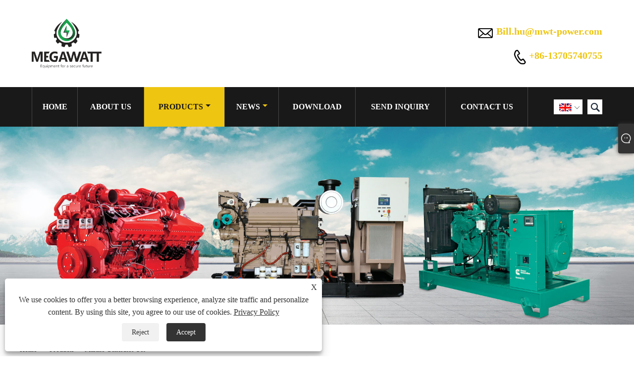

--- FILE ---
content_type: text/html; charset=utf-8
request_url: https://www.mwt-power.com/marine-generator-set/p2
body_size: 9108
content:

<!DOCTYPE html>
<html lang="en">
    <head>
        
<title>China Marine Generator Set Suppliers, Manufacturers and Factory - Megawatt - Page 2</title>
<meta name="keywords" content="Marine Generator Set, China, Manufacturers, Suppliers, Factory, Price" />
<meta name="description" content="Megawatt is one of the most professional Marine Generator Set manufacturers and suppliers in China, featured by good service. If you want to find a factory that can provide you customized services, you can consider us. Welcome to buy high quality Marine Generator Set from our factory. We also provide quotation and price list. - Page 2" />
<link rel="shortcut icon" href="/upload/7256/20230901101546387268.ico" type="image/x-icon" />
<!-- Google tag (gtag.js) -->
<script async src="https://www.googletagmanager.com/gtag/js?id=G-P38BQW13XW"></script>
<script>
  window.dataLayer = window.dataLayer || [];
  function gtag(){dataLayer.push(arguments);}
  gtag('js', new Date());

  gtag('config', 'G-P38BQW13XW');
</script>
<link rel="dns-prefetch" href="https://style.trade-cloud.com.cn" />
<link rel="dns-prefetch" href="https://i.trade-cloud.com.cn" />
        <meta name="robots" content="index,follow">
        <meta name="distribution" content="Global" />
        <meta name="googlebot" content="all" />
        <meta property="og:type" content="product" />
        <meta property="og:url" content="https://www.mwt-power.com/marine-generator-set/p2" />
        <meta property="og:title" content="China Diesel Generator Set, Gas Generator Set, Medium Speed Diesel Engines - Megawatt - Page 2" />
        <meta property="og:description" content="Megawatt is one of the professional diesel generator set, gas generator set, medium speed diesel engines manufacturers and suppliers in China. Welcome new and old customers to continue to cooperate with us to create a better future together!" />
        <meta property="og:site_name" content="Ningbo Megawatt Machinery Co., Ltd." />
        <link href="https://www.mwt-power.com/marine-generator-set/p2" rel="canonical" />
        
        <link href="https://www.mwt-power.com/marine-generator-set" rel ="prev">
<link href="https://www.mwt-power.com/marine-generator-set/p3" rel="next">

        <script type="application/ld+json">[
  {
    "@context": "https://schema.org/",
    "@type": "BreadcrumbList",
    "ItemListElement": [
      {
        "@type": "ListItem",
        "Name": "Home",
        "Position": 1,
        "Item": "https://www.mwt-power.com/"
      },
      {
        "@type": "ListItem",
        "Name": "Products",
        "Position": 2,
        "Item": "https://www.mwt-power.com/products.html"
      },
      {
        "@type": "ListItem",
        "Name": "Marine Generator Set",
        "Position": 3,
        "Item": "https://www.mwt-power.com/marine-generator-set"
      }
    ]
  },
  {
    "@context": "https://schema.org/",
    "@type": "Product",
    "@id": "https://www.mwt-power.com/200-to-500-kw-marine-dual-fuel-generator-sets.html",
    "Name": "200 to 500 kW Marine Dual Fuel Generator Sets",
    "Image": "https://www.mwt-power.com/upload/7256/200-to-500-kw-marine-dual-fuel-generator-sets_321982.jpg",
    "Offers": {
      "@type": "AggregateOffer",
      "OfferCount": 1,
      "PriceCurrency": "USD",
      "LowPrice": 0.0,
      "HighPrice": 0.0,
      "Price": 0.0
    }
  },
  {
    "@context": "https://schema.org/",
    "@type": "Product",
    "@id": "https://www.mwt-power.com/8000-16000-kw-marine-diesel-generator-sets.html",
    "Name": "8000 - 16000 kW Marine Diesel Generator Sets",
    "Image": "https://www.mwt-power.com/upload/7256/8000-to-16000-kw-diesel-generator-sets-03_266520.jpg",
    "Offers": {
      "@type": "AggregateOffer",
      "OfferCount": 1,
      "PriceCurrency": "USD",
      "LowPrice": 0.0,
      "HighPrice": 0.0,
      "Price": 0.0
    }
  },
  {
    "@context": "https://schema.org/",
    "@type": "Product",
    "@id": "https://www.mwt-power.com/8000-to-16000-kw-marine-diesel-generator-sets.html",
    "Name": "8000 to 16000 kW Marine Diesel Generator Sets",
    "Image": "https://www.mwt-power.com/upload/7256/8000-to-16000-kw-diesel-generator-sets-02_309868.jpg",
    "Offers": {
      "@type": "AggregateOffer",
      "OfferCount": 1,
      "PriceCurrency": "USD",
      "LowPrice": 0.0,
      "HighPrice": 0.0,
      "Price": 0.0
    }
  },
  {
    "@context": "https://schema.org/",
    "@type": "Product",
    "@id": "https://www.mwt-power.com/5820-to-8730-kw-marine-diesel-generator-sets.html",
    "Name": "5820 to 8730 kW Marine Diesel Generator Sets",
    "Image": "https://www.mwt-power.com/upload/7256/5820-to-8730-kw-diesel-generator-sets-02_64799.jpg",
    "Offers": {
      "@type": "AggregateOffer",
      "OfferCount": 1,
      "PriceCurrency": "USD",
      "LowPrice": 0.0,
      "HighPrice": 0.0,
      "Price": 0.0
    }
  },
  {
    "@context": "https://schema.org/",
    "@type": "Product",
    "@id": "https://www.mwt-power.com/2000-to-4000-kw-marine-diesel-generator-sets.html",
    "Name": "2000 to 4000 kW Marine Diesel Generator Sets",
    "Image": "https://www.mwt-power.com/upload/7256/2000-to-4000-kw-marine-diesel-generator-sets_420975.jpg",
    "Offers": {
      "@type": "AggregateOffer",
      "OfferCount": 1,
      "PriceCurrency": "USD",
      "LowPrice": 0.0,
      "HighPrice": 0.0,
      "Price": 0.0
    }
  },
  {
    "@context": "https://schema.org/",
    "@type": "Product",
    "@id": "https://www.mwt-power.com/1500-to-2200-kw-marine-diesel-generator-sets.html",
    "Name": "1500 to 2200 kW Marine Diesel Generator Sets",
    "Image": "https://www.mwt-power.com/upload/7256/1500-to-2200-kw-marine-diesel-generator-sets_941163.jpg",
    "Offers": {
      "@type": "AggregateOffer",
      "OfferCount": 1,
      "PriceCurrency": "USD",
      "LowPrice": 0.0,
      "HighPrice": 0.0,
      "Price": 0.0
    }
  }
]</script>
        <link rel="alternate" hreflang="en"  href="https://www.mwt-power.com/marine-generator-set/p2"/>
<link rel="alternate" hreflang="x-default"  href="https://www.mwt-power.com/marine-generator-set/p2"/>
<link rel="alternate" hreflang="es"  href="https://es.mwt-power.com/marine-generator-set/p2"/>
<link rel="alternate" hreflang="pt"  href="https://pt.mwt-power.com/marine-generator-set/p2"/>
<link rel="alternate" hreflang="ru"  href="https://ru.mwt-power.com/marine-generator-set/p2"/>
<link rel="alternate" hreflang="fr"  href="https://fr.mwt-power.com/marine-generator-set/p2"/>
<link rel="alternate" hreflang="ja"  href="https://ja.mwt-power.com/marine-generator-set/p2"/>
<link rel="alternate" hreflang="de"  href="https://de.mwt-power.com/marine-generator-set/p2"/>
<link rel="alternate" hreflang="vi"  href="https://vi.mwt-power.com/marine-generator-set/p2"/>
<link rel="alternate" hreflang="nl"  href="https://nl.mwt-power.com/marine-generator-set/p2"/>
<link rel="alternate" hreflang="th"  href="https://th.mwt-power.com/marine-generator-set/p2"/>
<link rel="alternate" hreflang="pl"  href="https://pl.mwt-power.com/marine-generator-set/p2"/>
<link rel="alternate" hreflang="ko"  href="https://ko.mwt-power.com/marine-generator-set/p2"/>
<link rel="alternate" hreflang="sv"  href="https://sv.mwt-power.com/marine-generator-set/p2"/>
<link rel="alternate" hreflang="hu"  href="https://hu.mwt-power.com/marine-generator-set/p2"/>
<link rel="alternate" hreflang="ms"  href="https://ms.mwt-power.com/marine-generator-set/p2"/>
<link rel="alternate" hreflang="bn"  href="https://bn.mwt-power.com/marine-generator-set/p2"/>
<link rel="alternate" hreflang="da"  href="https://da.mwt-power.com/marine-generator-set/p2"/>
<link rel="alternate" hreflang="fi"  href="https://fi.mwt-power.com/marine-generator-set/p2"/>
<link rel="alternate" hreflang="hi"  href="https://hi.mwt-power.com/marine-generator-set/p2"/>
<link rel="alternate" hreflang="ar"  href="https://ar.mwt-power.com/marine-generator-set/p2"/>

        
<meta http-equiv="X-UA-Compatible" content="IE=edge">
<meta http-equiv="Content-Type" content="text/html; charset=UTF-8" />
<meta name="viewport" content="width=device-width,initial-scale=1,minimum-scale=1,maximum-scale=1,user-scalable=no" />
<meta name="format-detection" content="telephone=no" />
<meta name="apple-mobile-web-app-capable" content="yes" />
<meta name="apple-mobile-web-app-status-bar-style" content="black" />
<link href="https://style.trade-cloud.com.cn/Template/100/css/iconfont.css" rel="stylesheet" />
<link href="https://style.trade-cloud.com.cn/Template/100/css/style.css" rel="stylesheet" />
<script src="https://style.trade-cloud.com.cn/Template/100/js/jquery-1.12.3.min.js"></script>

<link href="https://style.trade-cloud.com.cn/NewCss/css/fonts/iconfont.css" rel="stylesheet" />
<link href="https://style.trade-cloud.com.cn/Template/100/css/im.css" rel="stylesheet" />
<link href="https://style.trade-cloud.com.cn/Template/100/css/mobile_contact.css" rel="stylesheet" />
        
<link rel="stylesheet" type="text/css" href="https://style.trade-cloud.com.cn/Template/100/css/product.css">
<link rel="stylesheet" type="text/css" href="https://style.trade-cloud.com.cn/Template/100/css/product_mobile.css">
<link href="https://style.trade-cloud.com.cn/NewCss/css/other.css?v=0.0.1" rel="stylesheet">

    </head>
    <body>
        <div class="cont">
            
<header class="header-box">
    <div class="header-middle">
        <div class="header-inner">
           <div class="toptag"></div>
            <div class="header-logo">
                <div class="header-logo-box">
                     <a href="/" title="China Marine Generator Set Suppliers, Manufacturers and Factory - Megawatt - Page 2"><img src="/upload/7256/20230805151443550994.png" alt="China Marine Generator Set Suppliers, Manufacturers and Factory - Megawatt - Page 2" title="China Marine Generator Set Suppliers, Manufacturers and Factory - Megawatt - Page 2"></a>
                </div>
            </div>
         
            <div class="header-inner-right">
                <div class="header-contact">
                    <ul>
                        <li class="website-mailbox"><i class="iconfont">&#xe624;</i><a href="/message.html" title="Bill.hu@mwt-power.com">Bill.hu@mwt-power.com</a></li>
                        <li class="website-phone"><i class="iconfont">&#xec76;</i><a href="tel:+86-13705740755"  title="+86-13705740755">+86-13705740755</a></li>
                    </ul>
                </div>
            </div>
        </div>
        <div class="clear"></div>
    </div>
    <div id="fixedMenu">
        <div class="header-inner">
            <div class="language">
                <div class="cur">
                    <e>English<img src="/upload/en.gif" alt="English" title="English"><i class="iconfont">&#xe635;</i></e>
                    <ul class="language-list">
                        <li><img title="English" alt="English" src="/upload/en.gif"><a href="https://www.mwt-power.com" title="English">English </a></li><li><img title="Español" alt="Español" src="/upload/es.gif"><a href="//es.mwt-power.com" title="Español">Español</a></li><li><img title="Português" alt="Português" src="/upload/pt.gif"><a href="//pt.mwt-power.com" title="Português">Português</a></li><li><img title="русский" alt="русский" src="/upload/ru.gif"><a href="//ru.mwt-power.com" title="русский">русский</a></li><li><img title="Français" alt="Français" src="/upload/fr.gif"><a href="//fr.mwt-power.com" title="Français">Français</a></li><li><img title="日本語" alt="日本語" src="/upload/ja.gif"><a href="//ja.mwt-power.com" title="日本語">日本語</a></li><li><img title="Deutsch" alt="Deutsch" src="/upload/de.gif"><a href="//de.mwt-power.com" title="Deutsch">Deutsch</a></li><li><img title="tiếng Việt" alt="tiếng Việt" src="/upload/vi.gif"><a href="//vi.mwt-power.com" title="tiếng Việt">tiếng Việt</a></li><li><img title="Nederlands" alt="Nederlands" src="/upload/nl.gif"><a href="//nl.mwt-power.com" title="Nederlands">Nederlands</a></li><li><img title="ภาษาไทย" alt="ภาษาไทย" src="/upload/th.gif"><a href="//th.mwt-power.com" title="ภาษาไทย">ภาษาไทย</a></li><li><img title="Polski" alt="Polski" src="/upload/pl.gif"><a href="//pl.mwt-power.com" title="Polski">Polski</a></li><li><img title="한국어" alt="한국어" src="/upload/ko.gif"><a href="//ko.mwt-power.com" title="한국어">한국어</a></li><li><img title="Svenska" alt="Svenska" src="/upload/sv.gif"><a href="//sv.mwt-power.com" title="Svenska">Svenska</a></li><li><img title="magyar" alt="magyar" src="/upload/hu.gif"><a href="//hu.mwt-power.com" title="magyar">magyar</a></li><li><img title="Malay" alt="Malay" src="/upload/ms.gif"><a href="//ms.mwt-power.com" title="Malay">Malay</a></li><li><img title="বাংলা ভাষার" alt="বাংলা ভাষার" src="/upload/bn.gif"><a href="//bn.mwt-power.com" title="বাংলা ভাষার">বাংলা ভাষার</a></li><li><img title="Dansk" alt="Dansk" src="/upload/da.gif"><a href="//da.mwt-power.com" title="Dansk">Dansk</a></li><li><img title="Suomi" alt="Suomi" src="/upload/fi.gif"><a href="//fi.mwt-power.com" title="Suomi">Suomi</a></li><li><img title="हिन्दी" alt="हिन्दी" src="/upload/hi.gif"><a href="//hi.mwt-power.com" title="हिन्दी">हिन्दी</a></li><li><img title="العربية" alt="العربية" src="/upload/ar.gif"><a href="//ar.mwt-power.com" title="العربية">العربية</a></li>
                    </ul>
                </div>
            </div>
            <div class="header-search">
                <form action="/products.html" method="get" onsubmit="javascript:return search_OnSubmit(this);">
                    <div class="search-box">
                        <input class="input-text" name="Keywords" id="Keywords" placeholder="Search" type="text">
                        <button class="search-btn"><i class="iconfont">&#xe6c9;</i></button>
                    </div>
                </form>
            </div>
            <nav class="main-nav" role="navigation">
                <input id="main-menu-state" type="checkbox" />
                <label class="main-menu-btn" for="main-menu-state">
                    <span class="main-menu-btn-icon"></span>Toggle main menu visibility
                </label>
                <ul id="main-menu" class="sm sm-blue">
                    <li class=""><a href="https://www.mwt-power.com/" title="Home">Home</a></li><li class=""><a href="https://www.mwt-power.com/about.html" title="About Us">About Us</a></li><li class="current"><a href="https://www.mwt-power.com/products.html" title="Products">Products</a><ul><li><a title="Diesel Generator Set" href="/diesel-generator-set">Diesel Generator Set</a><ul><li><a title="High Speed Diesel Genset" href="/high-speed-diesel-genset">High Speed Diesel Genset</a></li><li><a title="Medium Speed Diesel Genset" href="/medium-speed-diesel-genset">Medium Speed Diesel Genset</a></li><li><a title="Dual Fuel Generator Set" href="/dual-fuel-generator-set">Dual Fuel Generator Set</a></li><li><a title="Gas Generator Set" href="/gas-generator-set">Gas Generator Set</a></li></ul></li><li><a title="Marine Generator Set" href="/marine-generator-set">Marine Generator Set</a><ul><li><a title="High Speed Marine Generator Set" href="/high-speed-marine-generator-set">High Speed Marine Generator Set</a></li><li><a title="Medium Speed Diesel Generator Set" href="/medium-speed-diesel-generator-set">Medium Speed Diesel Generator Set</a></li><li><a title="Marine Dual Fuel Generator Set" href="/marine-dual-fuel-generator-set">Marine Dual Fuel Generator Set</a></li><li><a title="Marine Gas Generator Set" href="/marine-gas-generator-set">Marine Gas Generator Set</a></li></ul></li><li><a title="Marine Engines" href="/marine-engines">Marine Engines</a><ul><li><a title="Marine Diesel Engines" href="/marine-diesel-engines">Marine Diesel Engines</a></li><li><a title="Marine Dual Fuel Engines" href="/marine-dual-fuel-engines">Marine Dual Fuel Engines</a></li><li><a title="Marine Gas Engine" href="/marine-gas-engine">Marine Gas Engine</a></li></ul></li><li><a title="Industrial Engine" href="/industrial-engine">Industrial Engine</a></li></ul></li><li class=""><a href="https://www.mwt-power.com/news.html" title="News">News</a><ul><li><a title="Company News" href="/news-1.html">Company News</a></li><li><a title="Industry News" href="/news-2.html">Industry News</a></li></ul></li><li class=""><a href="https://www.mwt-power.com/download.html" title="Download">Download</a></li><li class=""><a href="https://www.mwt-power.com/message.html" title="Send Inquiry">Send Inquiry</a></li><li class=""><a href="https://www.mwt-power.com/contact.html" title="Contact Us">Contact Us</a></li>
                </ul>
            </nav>
        </div>
    </div>
</header>

            <div class="banner page-banner" id="body">
                <div class="page-bannertxt">
                    
                </div>
                <a class="item"><img src="/upload/7256/20230728101537324617.jpg" alt="Products" /></a>
            </div>
            <div class="block">
                <div class="layout">
                    <div class="layout-mobile">
                        <div class="position">
                            <a href="/">Home</a>
                            <span>></span>
                            <a href="/products.html">Products</a> > <a href="https://www.mwt-power.com/marine-generator-set">Marine Generator Set</a> 
                        </div>

                        <div class="catgiaydeil">
                            <div class="cainer">
                                <h1>Marine Generator Set</h1>
                                <div class="product-in">
                                    
                                </div>

                            </div>
                        </div>



                        

                        <div class="product-main">
                            <div class="product-left">
                                <form class="left-search" action="/products.html" method="get">
                                    <input type="text" class="search-t" name="keywords" id="search-t" placeholder="Search" required />
                                    <input id="search-b" class="search-b" type="submit" value="" />
                                </form>
                                <div class="product-nav">
                                    <div class="lefttitle">Products</div>
                                    <ul>
                                        <li><a href="/diesel-generator-set">Diesel Generator Set</a><span></span><ul><li><a href="/high-speed-diesel-genset">High Speed Diesel Genset</a></li><li><a href="/medium-speed-diesel-genset">Medium Speed Diesel Genset</a></li><li><a href="/dual-fuel-generator-set">Dual Fuel Generator Set</a></li><li><a href="/gas-generator-set">Gas Generator Set</a></li></ul></li><li><a href="/marine-generator-set">Marine Generator Set</a><span></span><ul><li><a href="/high-speed-marine-generator-set">High Speed Marine Generator Set</a></li><li><a href="/medium-speed-diesel-generator-set">Medium Speed Diesel Generator Set</a></li><li><a href="/marine-dual-fuel-generator-set">Marine Dual Fuel Generator Set</a></li><li><a href="/marine-gas-generator-set">Marine Gas Generator Set</a></li></ul></li><li><a href="/marine-engines">Marine Engines</a><span></span><ul><li><a href="/marine-diesel-engines">Marine Diesel Engines</a></li><li><a href="/marine-dual-fuel-engines">Marine Dual Fuel Engines</a></li><li><a href="/marine-gas-engine">Marine Gas Engine</a></li></ul></li><li><a href="/industrial-engine">Industrial Engine</a></li>
                                    </ul>
                                </div>
                                <div class="product-list">
                                    <div class="lefttitle">New Products</div>
                                    <ul>
                                        <li><a href="https://www.mwt-power.com/cummins-qsk45-truck-engine.html" title="Cummins QSK45 Truck Engine"><img src="/upload/7256/cummins-qsk45-truck-engine_138293.jpg" alt="Cummins QSK45 Truck Engine" title="Cummins QSK45 Truck Engine" ><span>Cummins QSK45 Truck Engine</span></a></li><li><a href="https://www.mwt-power.com/55-to-1200-kw-marine-gas-engine.html" title="55 to 1200 kW Marine Gas Engine"><img src="/upload/7256/55-to-1200-kw-marine-gas-engine_997573.jpg" alt="55 to 1200 kW Marine Gas Engine" title="55 to 1200 kW Marine Gas Engine" ><span>55 to 1200 kW Marine Gas Engine</span></a></li><li><a href="https://www.mwt-power.com/551-to-2206-kw-marine-dual-fuel-engine.html" title="551 to 2206 kW Marine Dual Fuel Engine"><img src="/upload/7256/551-to-2206-kw-marine-dual-fuel-engine_44344.jpg" alt="551 to 2206 kW Marine Dual Fuel Engine" title="551 to 2206 kW Marine Dual Fuel Engine" ><span>551 to 2206 kW Marine Dual Fuel Engine</span></a></li><li><a href="https://www.mwt-power.com/374-to-1470-kw-marine-diesel-engine.html" title="374 to 1470 kW Marine Diesel Engine"><img src="/upload/7256/374-to-1470-kw-marine-diesel-engine_184927.jpg" alt="374 to 1470 kW Marine Diesel Engine" title="374 to 1470 kW Marine Diesel Engine" ><span>374 to 1470 kW Marine Diesel Engine</span></a></li><li><a href="https://www.mwt-power.com/350-to-1000-kw-marine-gas-generator-set.html" title="350 to 1000 kW Marine Gas Generator Set"><img src="/upload/7256/350-to-1000-kw-marine-gas-generator-set_156625.jpg" alt="350 to 1000 kW Marine Gas Generator Set" title="350 to 1000 kW Marine Gas Generator Set" ><span>350 to 1000 kW Marine Gas Generator Set</span></a></li> <li><a class="btn" href="/products.html"><span>All new products</span></a></li>
                                    </ul>
                                </div>
                            </div>

                            <div class="product-right">
                                <div class="poorder">
                                    <dl class="tab-list">
                                        <dt>View as&nbsp;&nbsp;</dt>
                                        <dd class="list"><span class="current" id="ert"></span></dd>
                                        &nbsp;<dd class="list1">
                                            <span class="" id="uioi"></span>

                                        </dd>
                                    </dl>
                                </div>

                                <script type="text/javascript">
                            $(document).ready(function () {

                                $("#uioi").click(function () {
                                    $(".product-list").addClass("show-detail");
                                    $(".list span").removeClass("current");
                                    $(".list1 span").addClass("current");
                                    setCookie("prolist", "1", 30);

                                });

                                $("#ert").click(function () {
                                    $(".product-list").removeClass("show-detail");
                                    $(".list span").addClass("current");
                                    $(".list1 span").removeClass("current");
                                    setCookie("prolist", "0", 30);
                                });


                            });
                            function setCookie(cname, cvalue, exdays) {
                                var d = new Date();
                                d.setTime(d.getTime() + (exdays * 24 * 60 * 60 * 1000));
                                var expires = "expires=" + d.toGMTString();
                                document.cookie = cname + "=" + cvalue + "; " + expires;
                            }
                            function getCookie(cname) {
                                var name = cname + "=";
                                var ca = document.cookie.split(';');
                                for (var i = 0; i < ca.length; i++) {
                                    var c = ca[i].trim();
                                    if (c.indexOf(name) == 0) { return c.substring(name.length, c.length); }
                                }
                                return "";
                            }
                                </script>

                                <div class="product-list">
                                    <div class="product-item"><div class="product-img"><a href="/200-to-500-kw-marine-dual-fuel-generator-sets.html" title="200 to 500 kW Marine Dual Fuel Generator Sets"><img src="/upload/7256/200-to-500-kw-marine-dual-fuel-generator-sets_321982.jpg" alt="200 to 500 kW Marine Dual Fuel Generator Sets" title="200 to 500 kW Marine Dual Fuel Generator Sets" onerror="this.src='https://i.trade-cloud.com.cn/images/noimage.gif'" /></a></div><div class="product-info"><h2><a href="/200-to-500-kw-marine-dual-fuel-generator-sets.html" title="200 to 500 kW Marine Dual Fuel Generator Sets" >200 to 500 kW Marine Dual Fuel Generator Sets</a></h2><p>As a professional high quality 200 to 500 kW Marine Dual Fuel Generator Sets manufacturer, you can rest assured to buy it from our factory and we will offer you the best after-sale service and timely delivery.
</p><a class="btn" href="/200-to-500-kw-marine-dual-fuel-generator-sets.html" title="200 to 500 kW Marine Dual Fuel Generator Sets">Read More</a><a class="btn" href="/message.html" title="200 to 500 kW Marine Dual Fuel Generator Sets" onclick="Inqury_click('62')">Send Inquiry</a></div></div><div class="product-item"><div class="product-img"><a href="/8000-16000-kw-marine-diesel-generator-sets.html" title="8000 - 16000 kW Marine Diesel Generator Sets"><img src="/upload/7256/8000-to-16000-kw-diesel-generator-sets-03_266520.jpg" alt="8000 - 16000 kW Marine Diesel Generator Sets" title="8000 - 16000 kW Marine Diesel Generator Sets" onerror="this.src='https://i.trade-cloud.com.cn/images/noimage.gif'" /></a></div><div class="product-info"><h2><a href="/8000-16000-kw-marine-diesel-generator-sets.html" title="8000 - 16000 kW Marine Diesel Generator Sets" >8000 - 16000 kW Marine Diesel Generator Sets</a></h2><p>The 8000 - 16000 kW Marine Diesel Generator Sets(M450 series engine） is a new generation of high-power medium speed engines. This model includes a diesel engine and a diesel natural gas dual fuel engine, featuring advanced configuration, high reliability and durability verified through long-term testing, and excellent loading characteristics. Suitable for offshore platform power plants, engineering ships, large passenger ships (cruise ships), large dredging ships and dredgers, as well as large land power plants.</p><a class="btn" href="/8000-16000-kw-marine-diesel-generator-sets.html" title="8000 - 16000 kW Marine Diesel Generator Sets">Read More</a><a class="btn" href="/message.html" title="8000 - 16000 kW Marine Diesel Generator Sets" onclick="Inqury_click('61')">Send Inquiry</a></div></div><div class="product-item"><div class="product-img"><a href="/8000-to-16000-kw-marine-diesel-generator-sets.html" title="8000 to 16000 kW Marine Diesel Generator Sets"><img src="/upload/7256/8000-to-16000-kw-diesel-generator-sets-02_309868.jpg" alt="8000 to 16000 kW Marine Diesel Generator Sets" title="8000 to 16000 kW Marine Diesel Generator Sets" onerror="this.src='https://i.trade-cloud.com.cn/images/noimage.gif'" /></a></div><div class="product-info"><h2><a href="/8000-to-16000-kw-marine-diesel-generator-sets.html" title="8000 to 16000 kW Marine Diesel Generator Sets" >8000 to 16000 kW Marine Diesel Generator Sets</a></h2><p>Megawatt 8000 to 16000 kW Marine Diesel Generator Sets V390 series marine diesel generator set, comprising generator and V390 diesel engine mounted on a common baseframe. the generator sets feature in low speed, long life, low noise, low vibration, and strong power with long TBO of up to 32,000 hours. The generator is valid in 10 cylinders and 20 cylinders. With HFO treatment equipment, the generator set is designed for operating on HFO up to 380Cst@50oC for a continuous power source. The performance of the generator sets reaches the G3 level.</p><a class="btn" href="/8000-to-16000-kw-marine-diesel-generator-sets.html" title="8000 to 16000 kW Marine Diesel Generator Sets">Read More</a><a class="btn" href="/message.html" title="8000 to 16000 kW Marine Diesel Generator Sets" onclick="Inqury_click('60')">Send Inquiry</a></div></div><div class="product-item"><div class="product-img"><a href="/5820-to-8730-kw-marine-diesel-generator-sets.html" title="5820 to 8730 kW Marine Diesel Generator Sets"><img src="/upload/7256/5820-to-8730-kw-diesel-generator-sets-02_64799.jpg" alt="5820 to 8730 kW Marine Diesel Generator Sets" title="5820 to 8730 kW Marine Diesel Generator Sets" onerror="this.src='https://i.trade-cloud.com.cn/images/noimage.gif'" /></a></div><div class="product-info"><h2><a href="/5820-to-8730-kw-marine-diesel-generator-sets.html" title="5820 to 8730 kW Marine Diesel Generator Sets" >5820 to 8730 kW Marine Diesel Generator Sets</a></h2><p>Megawatt 5820 to 8730 kW Marine Diesel Generator Sets V320 series marine diesel generator set, comprising generator and V320 diesel engine mounted on a common baseframe. the generator sets feature in low speed, long life, low noise, low vibration, and strong power with long TBO of up to 30,000 hours. The generator is valid in 12 cylinders and 18 cylinders. With HFO treatment equipment, the generator set is designed for operating on HFO up to 380Cst@50oC for a continuous power source. The performance of the generator sets reaches the G3 level.</p><a class="btn" href="/5820-to-8730-kw-marine-diesel-generator-sets.html" title="5820 to 8730 kW Marine Diesel Generator Sets">Read More</a><a class="btn" href="/message.html" title="5820 to 8730 kW Marine Diesel Generator Sets" onclick="Inqury_click('59')">Send Inquiry</a></div></div><div class="product-item"><div class="product-img"><a href="/2000-to-4000-kw-marine-diesel-generator-sets.html" title="2000 to 4000 kW Marine Diesel Generator Sets"><img src="/upload/7256/2000-to-4000-kw-marine-diesel-generator-sets_420975.jpg" alt="2000 to 4000 kW Marine Diesel Generator Sets" title="2000 to 4000 kW Marine Diesel Generator Sets" onerror="this.src='https://i.trade-cloud.com.cn/images/noimage.gif'" /></a></div><div class="product-info"><h2><a href="/2000-to-4000-kw-marine-diesel-generator-sets.html" title="2000 to 4000 kW Marine Diesel Generator Sets" >2000 to 4000 kW Marine Diesel Generator Sets</a></h2><p>The following is the introduction of high quality 2000 to 4000 kW Marine Diesel Generator Sets, hoping to help you better understand it. Welcome new and old customers to continue to cooperate with us to create a better future!</p><a class="btn" href="/2000-to-4000-kw-marine-diesel-generator-sets.html" title="2000 to 4000 kW Marine Diesel Generator Sets">Read More</a><a class="btn" href="/message.html" title="2000 to 4000 kW Marine Diesel Generator Sets" onclick="Inqury_click('58')">Send Inquiry</a></div></div><div class="product-item"><div class="product-img"><a href="/1500-to-2200-kw-marine-diesel-generator-sets.html" title="1500 to 2200 kW Marine Diesel Generator Sets"><img src="/upload/7256/1500-to-2200-kw-marine-diesel-generator-sets_941163.jpg" alt="1500 to 2200 kW Marine Diesel Generator Sets" title="1500 to 2200 kW Marine Diesel Generator Sets" onerror="this.src='https://i.trade-cloud.com.cn/images/noimage.gif'" /></a></div><div class="product-info"><h2><a href="/1500-to-2200-kw-marine-diesel-generator-sets.html" title="1500 to 2200 kW Marine Diesel Generator Sets" >1500 to 2200 kW Marine Diesel Generator Sets</a></h2><p>You can rest assured to buy 1500 to 2200 kW Marine Diesel Generator Sets from our factory and we will offer you the best after-sale service and timely delivery.Adhering to the trend of economic development, Megawatt plans to leverage its own advantages and expand into the field of artificial intelligence through robot system integration. We strive to organically integrate new and old industries, providing our clients with more innovation.</p><a class="btn" href="/1500-to-2200-kw-marine-diesel-generator-sets.html" title="1500 to 2200 kW Marine Diesel Generator Sets">Read More</a><a class="btn" href="/message.html" title="1500 to 2200 kW Marine Diesel Generator Sets" onclick="Inqury_click('57')">Send Inquiry</a></div></div>
                                </div>
                                <div class="page">
                                    <a href="//www.mwt-power.com/marine-generator-set"><</a><a href="//www.mwt-power.com/marine-generator-set" >1</a><a class="current">2</a><a href="//www.mwt-power.com/marine-generator-set/p3" >3</a><a href="//www.mwt-power.com/marine-generator-set/p4" >4</a><a href="//www.mwt-power.com/marine-generator-set/p3">></a>
                                </div>


                            </div>
                        </div>
                        

                        <div class="protip">
                            
                        </div>
                        <div class="maeta">
                            Megawatt has been producing high quality Marine Generator Set for many years and is one of the professional Marine Generator Set manufacturers and suppliers in China. We have our own factory, you can buy products from us. Customers are satisfied with our products and excellent service. Contact us, we will provide you quotation and price list.
                        </div>

                    </div>
                    <div style="clear: both;"></div>
                </div>
            </div>
            





<link href="/OnlineService/11/css/im.css" rel="stylesheet" />
<div class="im">
    <style>
        img {
            border: none;
            max-width: 100%;
        }
    </style>
    <label class="im-l" for="select"><i class="iconfont icon-xiaoxi21"></i></label>
    <input type="checkbox" id="select">
    <div class="box">
        <ul> 
            <li><a class="ri_Email" href="/message.html" title="Bill.hu@mwt-power.com" target="_blank"><img style="width:25px;" src="/OnlineService/11/images/e-mail.webp" alt="E-mail" /><span>Bill.hu</span></a></li><li><a class="ri_WhatsApp" href="https://api.whatsapp.com/send?phone=8613705740755&text=Hello" title="8613705740755" target="_blank"><img style="width:25px;" src="/OnlineService/11/images/whatsapp.webp" alt="Whatsapp" /><span>Bill.hu</span></a></li>
            <li style="padding:5px"><img src="/upload/7256/2023090110154512401.png" alt="QR" /></li>
        </ul>
    </div>
</div>





<script type="text/javascript">
    $(function () {
        $(".privacy-close").click(function () {
            $("#privacy-prompt").css("display", "none");
        });
    });
</script>
<div class="privacy-prompt" id="privacy-prompt">
    <div class="privacy-close">X</div>
    <div class="text">
        We use cookies to offer you a better browsing experience, analyze site traffic and personalize content. By using this site, you agree to our use of cookies.
        <a href="/privacy-policy.html" rel='nofollow' target="_blank">Privacy Policy</a>
    </div>
    <div class="agree-btns">
        <a class="agree-btn" onclick="myFunction()" id="reject-btn" href="javascript:;">Reject
        </a>
        <a class="agree-btn" onclick="closeclick()" style="margin-left: 15px;" id="agree-btn" href="javascript:;">Accept
        </a>
    </div>
</div>
<link href="/css/privacy.css" rel="stylesheet" type="text/css" />
<script src="/js/privacy.js"></script>

<div class="mian-contain">
    <footer class="footer-middle">
        <div class="footer-content">
            <div class="footer-main">
                <div class="item footer-contactus">
                    <div class="footer-static-block">
                        <p>
                            <div class="th"><a>Contact Us</a></div>
                        </p>
                        <ul class="footer-block-contant">
                            <li><label><i class="iconfont">&#xe60b;</i></label><a >No. 199, Changxing Road, Jiangbei District, Ningbo City, Zhejiang Province</a></li><li><label><i class="iconfont">&#xe651;</i></label><a href="/message.html">Bill.hu@mwt-power.com</a></li><li><label><i class="iconfont">&#xe605;</i></label><a href="tel:+86-13705740755">+86-13705740755</a></li>
                        </ul>
                        <style>
                            .social-link ul {
                                display: -webkit-flex;
                                display: flex;
                            }

                                .social-link ul li {
                                    margin-right: 5px;
                                }
                        </style>
                        <div class="social-link">
                            <ul>
                                <li><a href="https://api.whatsapp.com/send?phone=8613705740755&text=Hello" target="_blank" rel="nofollow" class="Whatsapp"><span class="iconfont icon-whatsapp"></span></a></li>
                            </ul>
                            
                        </div>
                    </div>
                </div>
                <div class="item key-words">
                    <div class="footer-static-block">
                        <div class="th"><span>Quick Navigation</span></div>
                        <ul class="footer-block-contant">
                            <li><i></i><a href="https://www.mwt-power.com/" title="Home">Home</a></li><li><i></i><a href="https://www.mwt-power.com/about.html" title="About Us">About Us</a></li><li><i></i><a href="https://www.mwt-power.com/products.html" title="Products">Products</a></li><li><i></i><a href="https://www.mwt-power.com/news.html" title="News">News</a></li><li><i></i><a href="https://www.mwt-power.com/download.html" title="Download">Download</a></li><li><i></i><a href="https://www.mwt-power.com/message.html" title="Send Inquiry">Send Inquiry</a></li><li><i></i><a href="https://www.mwt-power.com/contact.html" title="Contact Us">Contact Us</a></li>
                        </ul>
                    </div>
                </div>
                <div class="item key-words">
                    <div class="footer-static-block">
                        <div class="th"><span>Products</span></div>
                        <ul class="footer-block-contant">
                             <li><i></i><a href="https://www.mwt-power.com/diesel-generator-set" title="Diesel Generator Set">Diesel Generator Set</a></li> <li><i></i><a href="https://www.mwt-power.com/marine-generator-set" title="Marine Generator Set">Marine Generator Set</a></li> <li><i></i><a href="https://www.mwt-power.com/marine-engines" title="Marine Engines">Marine Engines</a></li> <li><i></i><a href="https://www.mwt-power.com/industrial-engine" title="Industrial Engine">Industrial Engine</a></li>
                        </ul>
                    </div>
                </div>
                <div class="item key-words footer-inquiry">
                    <div class="footer-static-block">
                        <div class="th"><span>Inquiry For PriceList</span></div>
                        <p>
                            For inquiries about diesel engine, marine engine, marine generator set or pricelist, please leave your email to us and we will be in touch within 24 hours.
                        </p>
                        <div class="inquiry">
                            <input id="content1" name="content" type="text" value="" placeholder="Your Email address" />
                            <input id="send1" type="button" onclick="butonclick()" value="Inquiry Now" />
                        </div>

                    </div>
                    <style type="text/css">
                        .inquiry {
                            width: 100%;
                            text-align: right;
                        }

                        .footer-static-block p {
                            color: #fff;
                        }

                        #content1 {
                            width: 100%;
                        }

                        #send1 {
                            text-align: right;
                        }

                        #content1, #send1 {
                            box-sizing: border-box;
                            border: 0;
                            background-color: #fff;
                            line-height: 30px;
                            margin-top: 10px;
                            padding: 0 10px;
                        }

                            #send1:hover {
                                background-color: #191919;
                                color: #fff;
                            }
                    </style>
                </div>
            </div>
            <div class="foottag"></div>
        </div>
        <style type="text/css">
            .footer-secondary .footer-foot {
                display: -webkit-flex;
                display: flex;
                justify-content: space-between;
                width: 96%;
                max-width: 1200px;
                margin: 0 auto;
            }

            .footer-secondary .links li {
                display: inline;
                padding: 5px;
            }

                .footer-secondary .links li a {
                    color: #777;
                    font-weight: normal;
                }

            .footer-secondary-box {
                width: auto;
                max-width: none;
                margin: 0;
            }
        </style>
        <div class="footer-secondary">
            <div class="footer-foot">
                <div class="footer-secondary-box">
                    <p>
                        Copyright © 2023 Ningbo Megawatt Machinery Co., Ltd. - Diesel Engine, Marine Engine, Marine Generator Set - All Rights reserved.
                    </p>
                </div>
                
                <div class="links">
                    <ul>
                        <li><a href="/links.html">Links</a></li>
                        <li><a href="/sitemap.html">Sitemap</a></li>
                        <li><a href="/rss.xml">RSS</a></li>
                        <li><a href="/sitemap.xml">XML</a></li>
                        <li><a href="/privacy-policy.html" rel="nofollow" target="_blank">Privacy Policy</a></li>
                        
                    </ul>
                </div>
            </div>
        </div>
    </footer>
</div>
<div class="scroll" id="scroll" style="display: none;">
    <i class="iconfont">&#xe637;</i>
</div>

<div class="f-ke">
    <ul>
        <li class="f-ke_a"><a href="https://api.whatsapp.com/send?phone=8613705740755&text=Hello" > whatsapp </a></li><li><a href ="/message.html" title="Bill.hu@mwt-power.com">E-mail</a></li>
    </ul>
</div>

<script src="https://style.trade-cloud.com.cn/Template/100/js/wow.js" id="WOW"></script>
<script src="https://style.trade-cloud.com.cn/Template/100/js/owl.carousel.min.js"></script>
<script src="https://style.trade-cloud.com.cn/Template/100/js/custom.js"></script>
<script type="text/javascript" src="https://style.trade-cloud.com.cn/Template/100/js/jquery.smartmenus.js"></script>
<script src="https://style.trade-cloud.com.cn/Template/100/js/jquery.flexslider-min.js"></script>
<script type="text/javascript" src="https://style.trade-cloud.com.cn/Template/100/js/sidebar-product.js"></script>
<script type="text/javascript" src="https://style.trade-cloud.com.cn/Template/100/js/product_slide.js"></script>
<script type="text/javascript" src="https://style.trade-cloud.com.cn/Template/100/js/jquery.lightbox-0.5.js"></script>
<script src="https://style.trade-cloud.com.cn/Template/100/js/jquery.fancybox.min.js"></script>
<script src="https://style.trade-cloud.com.cn/Template/100/js/common.js"></script>
<script>
    function butonclick() {
        if ($("input#content1").val() == "") {
            alert("Please enter your Email");
            $("input#content").focus();
            return false;
        }
        else {
            var myreg = /^[\w!#$%&'*+/=?^_`{|}~-]+(?:\.[\w!#$%&'*+/=?^_`{|}~-]+)*@(?:[\w](?:[\w-]*[\w])?\.)+[\w](?:[\w-]*[\w])?/;
            if (!myreg.test($("input#content1").val())) {
                alert("Email format error");
                $("input#content1").focus();
                return false;
            }
        }
        var strEmail = $("input#content1").val();
        if ($("input#content1").val() != "") {
            try {
                var url = window.location.pathname;
                $.ajax({
                    type: "POST",
                    url: "/js/AjaxData.ashx",
                    data: "Action=Add&Email=" + encodeURIComponent(strEmail) + "&Url=" + encodeURIComponent(url),
                    success: function (ret) {
                        alert(ret);
                        window.location.href = url;
                    }
                });
            }
            catch (ex) { }
        }
    }
</script>
<style>
body *{font-family:"SEGOE UI";}
.header-box{background: #fff;}
.header-contact ul li i{color:#000}
.index-about-r img{ border:10px solid #fff; box-sizing:border-box;}
#Descrip table{
border:none;
border-collapse:collapse;
}
#Descrip table tr,#Descrip table td{
border:1px solid #333333;
border-collapse:collapse;	
}
#Descrip table{width:100%;}
#Descrip p{ font-size:16px; line-height:1.5;}
#Descrip table td{ padding:5px}
.two{ display:flex;flex-wrap:wrap;justify-content:space-between;}
.two img{ width:49%;margin:10px 0;}
.three{ display:flex;flex-wrap:wrap;justify-content:space-between;}
.three img{ width:32.333333%;margin:10px 0;}
.four{ display:flex;flex-wrap:wrap;justify-content:space-between;}
.four img{ width:24%;margin:10px 0;}
@media screen and (max-width: 768px){
.two img{ width:100%;}
.three img{ width:100%;}
.four img{ width:100%;}
	}

</style><script id="test" type="text/javascript"></script><script type="text/javascript">document.getElementById("test").src="//www.mwt-power.com/IPCount/stat.aspx?ID=7256";</script>
        </div>
    <script defer src="https://static.cloudflareinsights.com/beacon.min.js/vcd15cbe7772f49c399c6a5babf22c1241717689176015" integrity="sha512-ZpsOmlRQV6y907TI0dKBHq9Md29nnaEIPlkf84rnaERnq6zvWvPUqr2ft8M1aS28oN72PdrCzSjY4U6VaAw1EQ==" data-cf-beacon='{"version":"2024.11.0","token":"86ad5b21f4b34208b279fb9199c6c901","r":1,"server_timing":{"name":{"cfCacheStatus":true,"cfEdge":true,"cfExtPri":true,"cfL4":true,"cfOrigin":true,"cfSpeedBrain":true},"location_startswith":null}}' crossorigin="anonymous"></script>
</body>
    <script type="text/javascript">
        $(".block .product-left .product-nav ul span").each(function () {
            $(this).click(function () {
                if ($(this).siblings("ul").css("display") == "none") {
                    $(this).css("background-image", "url(https://i.trade-cloud.com.cn/NewImages/images/product_02.png)");
                    $(this).siblings("ul").slideDown(500);

                } else {
                    $(this).css("background-image", "url(https://i.trade-cloud.com.cn/NewImages/images/product_01.png)");
                    $(this).siblings("ul").slideUp(500);
                }
            })
        });
        $(".block .product-left .product-list h3").click(function () {
            if ($(this).siblings("ul").css("display") == "none") {
                $(this).siblings("ul").slideDown(500);
            } else {
                $(this).siblings("ul").slideUp(500);
            }
        });

        $(".lefttitle").click(function () {
            $(".product-list").toggleClass("bnu");
        });
    </script>
    </html>
    <script>
        function Inqury_click(id) {
            localStorage.setItem('Pro_ID', id);
        }
    </script>
